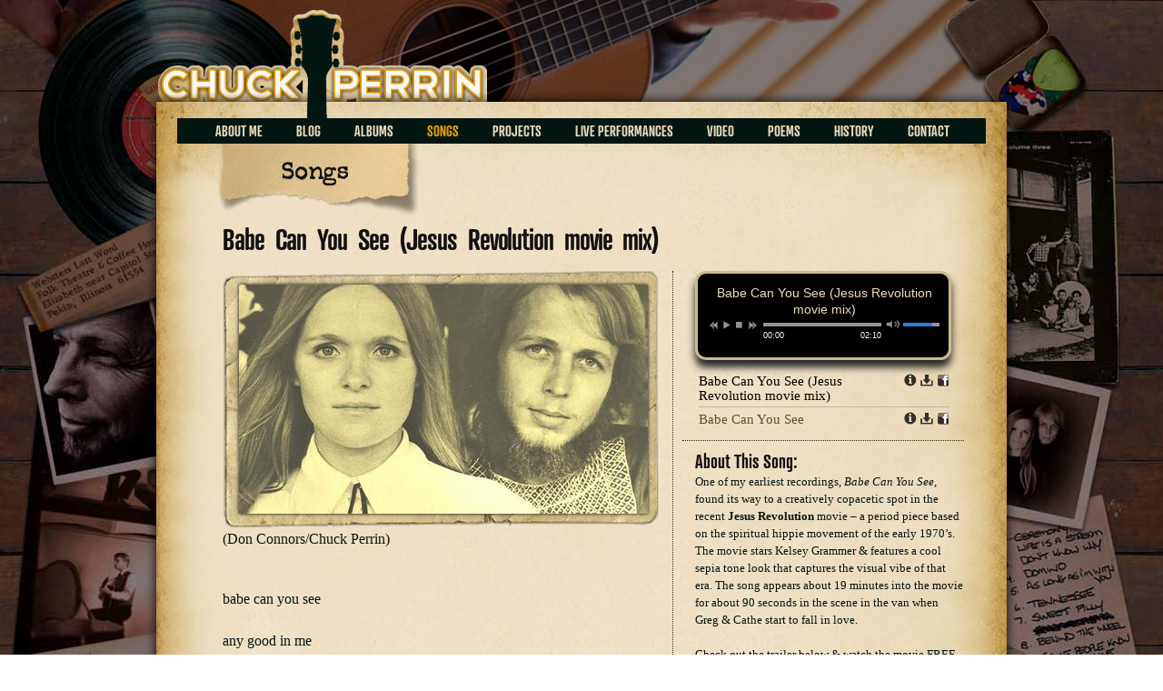

--- FILE ---
content_type: text/html; charset=UTF-8
request_url: https://www.chuckperrin.com/songs/babe-can-you-see-jesus-revolution-mix/
body_size: 7668
content:
<!DOCTYPE html>
<html lang="en-US">
<head>
  <meta charset="UTF-8">
  <title>Babe Can You See (Jesus Revolution movie mix) | Chuck Perrin</title>
  <link rel="profile" href="http://gmpg.org/xfn/11">
<meta property="og:type" content="song" />
<meta property="fb:admins" content="1849342715" />
<meta property="og:audio" content="https://www.chuckperrin.com/wp-content/uploads/2023/02/Babe-Can-You-See-Jesus-Revolution-mix.wav" />
<meta property="og:url" content="http://www.chuckperrin.com/songs/babe-can-you-see-jesus-revolution-mix/" />
<meta property="og:site_name" content="ChuckPerrin.com" />
<meta property="og:audio:title" content="Babe Can You See (Jesus Revolution movie mix)" />
<meta property="og:audio:type" content="application/mp3" />
<meta property="og:image" content="https://www.chuckperrin.com/wp-content/themes/chuckperrin/images/defaultFB.jpg" />
  <link rel="stylesheet" type="text/css" media="all" href="https://www.chuckperrin.com/wp-content/themes/chuckperrin/blueprint/screen.css">
  <link rel="stylesheet" type="text/css" media="all" href="https://www.chuckperrin.com/wp-content/themes/chuckperrin/blueprint/additions.css">
  <link rel="stylesheet" type="text/css" media="all" href="https://www.chuckperrin.com/wp-content/themes/chuckperrin/css/main.css">
  <link rel="stylesheet" type="text/css" media="all" href="https://www.chuckperrin.com/wp-content/themes/chuckperrin/js/fancybox/jquery.fancybox.css">
  <link rel="stylesheet" type="text/css" media="all" href="https://www.chuckperrin.com/wp-content/themes/chuckperrin/js/jQuery.jPlayer.2.0.0/jPlayer.Black/jplayer.black.css">
  <script type="text/javascript" src="//use.typekit.com/sah5emp.js"></script>
  <script type="text/javascript">try{Typekit.load();}catch(e){}</script>
  <link rel="pingback" href="https://www.chuckperrin.com/xmlrpc.php">
<meta name='robots' content='max-image-preview:large' />
<link rel='dns-prefetch' href='//ajax.googleapis.com' />
<script type="text/javascript">
window._wpemojiSettings = {"baseUrl":"https:\/\/s.w.org\/images\/core\/emoji\/14.0.0\/72x72\/","ext":".png","svgUrl":"https:\/\/s.w.org\/images\/core\/emoji\/14.0.0\/svg\/","svgExt":".svg","source":{"concatemoji":"https:\/\/www.chuckperrin.com\/wp-includes\/js\/wp-emoji-release.min.js?ver=6.2.8"}};
/*! This file is auto-generated */
!function(e,a,t){var n,r,o,i=a.createElement("canvas"),p=i.getContext&&i.getContext("2d");function s(e,t){p.clearRect(0,0,i.width,i.height),p.fillText(e,0,0);e=i.toDataURL();return p.clearRect(0,0,i.width,i.height),p.fillText(t,0,0),e===i.toDataURL()}function c(e){var t=a.createElement("script");t.src=e,t.defer=t.type="text/javascript",a.getElementsByTagName("head")[0].appendChild(t)}for(o=Array("flag","emoji"),t.supports={everything:!0,everythingExceptFlag:!0},r=0;r<o.length;r++)t.supports[o[r]]=function(e){if(p&&p.fillText)switch(p.textBaseline="top",p.font="600 32px Arial",e){case"flag":return s("\ud83c\udff3\ufe0f\u200d\u26a7\ufe0f","\ud83c\udff3\ufe0f\u200b\u26a7\ufe0f")?!1:!s("\ud83c\uddfa\ud83c\uddf3","\ud83c\uddfa\u200b\ud83c\uddf3")&&!s("\ud83c\udff4\udb40\udc67\udb40\udc62\udb40\udc65\udb40\udc6e\udb40\udc67\udb40\udc7f","\ud83c\udff4\u200b\udb40\udc67\u200b\udb40\udc62\u200b\udb40\udc65\u200b\udb40\udc6e\u200b\udb40\udc67\u200b\udb40\udc7f");case"emoji":return!s("\ud83e\udef1\ud83c\udffb\u200d\ud83e\udef2\ud83c\udfff","\ud83e\udef1\ud83c\udffb\u200b\ud83e\udef2\ud83c\udfff")}return!1}(o[r]),t.supports.everything=t.supports.everything&&t.supports[o[r]],"flag"!==o[r]&&(t.supports.everythingExceptFlag=t.supports.everythingExceptFlag&&t.supports[o[r]]);t.supports.everythingExceptFlag=t.supports.everythingExceptFlag&&!t.supports.flag,t.DOMReady=!1,t.readyCallback=function(){t.DOMReady=!0},t.supports.everything||(n=function(){t.readyCallback()},a.addEventListener?(a.addEventListener("DOMContentLoaded",n,!1),e.addEventListener("load",n,!1)):(e.attachEvent("onload",n),a.attachEvent("onreadystatechange",function(){"complete"===a.readyState&&t.readyCallback()})),(e=t.source||{}).concatemoji?c(e.concatemoji):e.wpemoji&&e.twemoji&&(c(e.twemoji),c(e.wpemoji)))}(window,document,window._wpemojiSettings);
</script>
<style type="text/css">
img.wp-smiley,
img.emoji {
	display: inline !important;
	border: none !important;
	box-shadow: none !important;
	height: 1em !important;
	width: 1em !important;
	margin: 0 0.07em !important;
	vertical-align: -0.1em !important;
	background: none !important;
	padding: 0 !important;
}
</style>
	<link rel='stylesheet' id='wp-block-library-css' href='https://www.chuckperrin.com/wp-includes/css/dist/block-library/style.min.css?ver=6.2.8' type='text/css' media='all' />
<link rel='stylesheet' id='classic-theme-styles-css' href='https://www.chuckperrin.com/wp-includes/css/classic-themes.min.css?ver=6.2.8' type='text/css' media='all' />
<style id='global-styles-inline-css' type='text/css'>
body{--wp--preset--color--black: #000000;--wp--preset--color--cyan-bluish-gray: #abb8c3;--wp--preset--color--white: #ffffff;--wp--preset--color--pale-pink: #f78da7;--wp--preset--color--vivid-red: #cf2e2e;--wp--preset--color--luminous-vivid-orange: #ff6900;--wp--preset--color--luminous-vivid-amber: #fcb900;--wp--preset--color--light-green-cyan: #7bdcb5;--wp--preset--color--vivid-green-cyan: #00d084;--wp--preset--color--pale-cyan-blue: #8ed1fc;--wp--preset--color--vivid-cyan-blue: #0693e3;--wp--preset--color--vivid-purple: #9b51e0;--wp--preset--gradient--vivid-cyan-blue-to-vivid-purple: linear-gradient(135deg,rgba(6,147,227,1) 0%,rgb(155,81,224) 100%);--wp--preset--gradient--light-green-cyan-to-vivid-green-cyan: linear-gradient(135deg,rgb(122,220,180) 0%,rgb(0,208,130) 100%);--wp--preset--gradient--luminous-vivid-amber-to-luminous-vivid-orange: linear-gradient(135deg,rgba(252,185,0,1) 0%,rgba(255,105,0,1) 100%);--wp--preset--gradient--luminous-vivid-orange-to-vivid-red: linear-gradient(135deg,rgba(255,105,0,1) 0%,rgb(207,46,46) 100%);--wp--preset--gradient--very-light-gray-to-cyan-bluish-gray: linear-gradient(135deg,rgb(238,238,238) 0%,rgb(169,184,195) 100%);--wp--preset--gradient--cool-to-warm-spectrum: linear-gradient(135deg,rgb(74,234,220) 0%,rgb(151,120,209) 20%,rgb(207,42,186) 40%,rgb(238,44,130) 60%,rgb(251,105,98) 80%,rgb(254,248,76) 100%);--wp--preset--gradient--blush-light-purple: linear-gradient(135deg,rgb(255,206,236) 0%,rgb(152,150,240) 100%);--wp--preset--gradient--blush-bordeaux: linear-gradient(135deg,rgb(254,205,165) 0%,rgb(254,45,45) 50%,rgb(107,0,62) 100%);--wp--preset--gradient--luminous-dusk: linear-gradient(135deg,rgb(255,203,112) 0%,rgb(199,81,192) 50%,rgb(65,88,208) 100%);--wp--preset--gradient--pale-ocean: linear-gradient(135deg,rgb(255,245,203) 0%,rgb(182,227,212) 50%,rgb(51,167,181) 100%);--wp--preset--gradient--electric-grass: linear-gradient(135deg,rgb(202,248,128) 0%,rgb(113,206,126) 100%);--wp--preset--gradient--midnight: linear-gradient(135deg,rgb(2,3,129) 0%,rgb(40,116,252) 100%);--wp--preset--duotone--dark-grayscale: url('#wp-duotone-dark-grayscale');--wp--preset--duotone--grayscale: url('#wp-duotone-grayscale');--wp--preset--duotone--purple-yellow: url('#wp-duotone-purple-yellow');--wp--preset--duotone--blue-red: url('#wp-duotone-blue-red');--wp--preset--duotone--midnight: url('#wp-duotone-midnight');--wp--preset--duotone--magenta-yellow: url('#wp-duotone-magenta-yellow');--wp--preset--duotone--purple-green: url('#wp-duotone-purple-green');--wp--preset--duotone--blue-orange: url('#wp-duotone-blue-orange');--wp--preset--font-size--small: 13px;--wp--preset--font-size--medium: 20px;--wp--preset--font-size--large: 36px;--wp--preset--font-size--x-large: 42px;--wp--preset--spacing--20: 0.44rem;--wp--preset--spacing--30: 0.67rem;--wp--preset--spacing--40: 1rem;--wp--preset--spacing--50: 1.5rem;--wp--preset--spacing--60: 2.25rem;--wp--preset--spacing--70: 3.38rem;--wp--preset--spacing--80: 5.06rem;--wp--preset--shadow--natural: 6px 6px 9px rgba(0, 0, 0, 0.2);--wp--preset--shadow--deep: 12px 12px 50px rgba(0, 0, 0, 0.4);--wp--preset--shadow--sharp: 6px 6px 0px rgba(0, 0, 0, 0.2);--wp--preset--shadow--outlined: 6px 6px 0px -3px rgba(255, 255, 255, 1), 6px 6px rgba(0, 0, 0, 1);--wp--preset--shadow--crisp: 6px 6px 0px rgba(0, 0, 0, 1);}:where(.is-layout-flex){gap: 0.5em;}body .is-layout-flow > .alignleft{float: left;margin-inline-start: 0;margin-inline-end: 2em;}body .is-layout-flow > .alignright{float: right;margin-inline-start: 2em;margin-inline-end: 0;}body .is-layout-flow > .aligncenter{margin-left: auto !important;margin-right: auto !important;}body .is-layout-constrained > .alignleft{float: left;margin-inline-start: 0;margin-inline-end: 2em;}body .is-layout-constrained > .alignright{float: right;margin-inline-start: 2em;margin-inline-end: 0;}body .is-layout-constrained > .aligncenter{margin-left: auto !important;margin-right: auto !important;}body .is-layout-constrained > :where(:not(.alignleft):not(.alignright):not(.alignfull)){max-width: var(--wp--style--global--content-size);margin-left: auto !important;margin-right: auto !important;}body .is-layout-constrained > .alignwide{max-width: var(--wp--style--global--wide-size);}body .is-layout-flex{display: flex;}body .is-layout-flex{flex-wrap: wrap;align-items: center;}body .is-layout-flex > *{margin: 0;}:where(.wp-block-columns.is-layout-flex){gap: 2em;}.has-black-color{color: var(--wp--preset--color--black) !important;}.has-cyan-bluish-gray-color{color: var(--wp--preset--color--cyan-bluish-gray) !important;}.has-white-color{color: var(--wp--preset--color--white) !important;}.has-pale-pink-color{color: var(--wp--preset--color--pale-pink) !important;}.has-vivid-red-color{color: var(--wp--preset--color--vivid-red) !important;}.has-luminous-vivid-orange-color{color: var(--wp--preset--color--luminous-vivid-orange) !important;}.has-luminous-vivid-amber-color{color: var(--wp--preset--color--luminous-vivid-amber) !important;}.has-light-green-cyan-color{color: var(--wp--preset--color--light-green-cyan) !important;}.has-vivid-green-cyan-color{color: var(--wp--preset--color--vivid-green-cyan) !important;}.has-pale-cyan-blue-color{color: var(--wp--preset--color--pale-cyan-blue) !important;}.has-vivid-cyan-blue-color{color: var(--wp--preset--color--vivid-cyan-blue) !important;}.has-vivid-purple-color{color: var(--wp--preset--color--vivid-purple) !important;}.has-black-background-color{background-color: var(--wp--preset--color--black) !important;}.has-cyan-bluish-gray-background-color{background-color: var(--wp--preset--color--cyan-bluish-gray) !important;}.has-white-background-color{background-color: var(--wp--preset--color--white) !important;}.has-pale-pink-background-color{background-color: var(--wp--preset--color--pale-pink) !important;}.has-vivid-red-background-color{background-color: var(--wp--preset--color--vivid-red) !important;}.has-luminous-vivid-orange-background-color{background-color: var(--wp--preset--color--luminous-vivid-orange) !important;}.has-luminous-vivid-amber-background-color{background-color: var(--wp--preset--color--luminous-vivid-amber) !important;}.has-light-green-cyan-background-color{background-color: var(--wp--preset--color--light-green-cyan) !important;}.has-vivid-green-cyan-background-color{background-color: var(--wp--preset--color--vivid-green-cyan) !important;}.has-pale-cyan-blue-background-color{background-color: var(--wp--preset--color--pale-cyan-blue) !important;}.has-vivid-cyan-blue-background-color{background-color: var(--wp--preset--color--vivid-cyan-blue) !important;}.has-vivid-purple-background-color{background-color: var(--wp--preset--color--vivid-purple) !important;}.has-black-border-color{border-color: var(--wp--preset--color--black) !important;}.has-cyan-bluish-gray-border-color{border-color: var(--wp--preset--color--cyan-bluish-gray) !important;}.has-white-border-color{border-color: var(--wp--preset--color--white) !important;}.has-pale-pink-border-color{border-color: var(--wp--preset--color--pale-pink) !important;}.has-vivid-red-border-color{border-color: var(--wp--preset--color--vivid-red) !important;}.has-luminous-vivid-orange-border-color{border-color: var(--wp--preset--color--luminous-vivid-orange) !important;}.has-luminous-vivid-amber-border-color{border-color: var(--wp--preset--color--luminous-vivid-amber) !important;}.has-light-green-cyan-border-color{border-color: var(--wp--preset--color--light-green-cyan) !important;}.has-vivid-green-cyan-border-color{border-color: var(--wp--preset--color--vivid-green-cyan) !important;}.has-pale-cyan-blue-border-color{border-color: var(--wp--preset--color--pale-cyan-blue) !important;}.has-vivid-cyan-blue-border-color{border-color: var(--wp--preset--color--vivid-cyan-blue) !important;}.has-vivid-purple-border-color{border-color: var(--wp--preset--color--vivid-purple) !important;}.has-vivid-cyan-blue-to-vivid-purple-gradient-background{background: var(--wp--preset--gradient--vivid-cyan-blue-to-vivid-purple) !important;}.has-light-green-cyan-to-vivid-green-cyan-gradient-background{background: var(--wp--preset--gradient--light-green-cyan-to-vivid-green-cyan) !important;}.has-luminous-vivid-amber-to-luminous-vivid-orange-gradient-background{background: var(--wp--preset--gradient--luminous-vivid-amber-to-luminous-vivid-orange) !important;}.has-luminous-vivid-orange-to-vivid-red-gradient-background{background: var(--wp--preset--gradient--luminous-vivid-orange-to-vivid-red) !important;}.has-very-light-gray-to-cyan-bluish-gray-gradient-background{background: var(--wp--preset--gradient--very-light-gray-to-cyan-bluish-gray) !important;}.has-cool-to-warm-spectrum-gradient-background{background: var(--wp--preset--gradient--cool-to-warm-spectrum) !important;}.has-blush-light-purple-gradient-background{background: var(--wp--preset--gradient--blush-light-purple) !important;}.has-blush-bordeaux-gradient-background{background: var(--wp--preset--gradient--blush-bordeaux) !important;}.has-luminous-dusk-gradient-background{background: var(--wp--preset--gradient--luminous-dusk) !important;}.has-pale-ocean-gradient-background{background: var(--wp--preset--gradient--pale-ocean) !important;}.has-electric-grass-gradient-background{background: var(--wp--preset--gradient--electric-grass) !important;}.has-midnight-gradient-background{background: var(--wp--preset--gradient--midnight) !important;}.has-small-font-size{font-size: var(--wp--preset--font-size--small) !important;}.has-medium-font-size{font-size: var(--wp--preset--font-size--medium) !important;}.has-large-font-size{font-size: var(--wp--preset--font-size--large) !important;}.has-x-large-font-size{font-size: var(--wp--preset--font-size--x-large) !important;}
.wp-block-navigation a:where(:not(.wp-element-button)){color: inherit;}
:where(.wp-block-columns.is-layout-flex){gap: 2em;}
.wp-block-pullquote{font-size: 1.5em;line-height: 1.6;}
</style>
<script type="text/javascript">var fdl =  "https://www.chuckperrin.com/wp-content/plugins/forced-download/";</script><script type='text/javascript' src='//ajax.googleapis.com/ajax/libs/jquery/1/jquery.min.js?ver=6.2.8' id='jquery-js'></script>
<script type='text/javascript' src='https://www.chuckperrin.com/wp-content/plugins/forced-download/js/jquery.url.js?ver=6.2.8' id='jquery.url-js'></script>
<script type='text/javascript' src='https://www.chuckperrin.com/wp-content/plugins/forced-download/js/forced-download.js?ver=6.2.8' id='forced-download-js'></script>
<script type='text/javascript' src='https://www.chuckperrin.com/wp-content/themes/chuckperrin/js/jQuery.jPlayer.2.2.0/jquery.jplayer.min.js?ver=6.2.8' id='player-js'></script>
<script type='text/javascript' src='https://www.chuckperrin.com/wp-content/themes/chuckperrin/js/fancybox/jquery.fancybox.js?ver=6.2.8' id='fancy-js'></script>
<script type='text/javascript' src='https://www.chuckperrin.com/wp-content/themes/chuckperrin/js/jquery.isotope.min.js?ver=6.2.8' id='isotope-js'></script>
<script type='text/javascript' src='https://www.chuckperrin.com/wp-content/themes/chuckperrin/js/chuck.js?ver=6.2.8' id='chuck-js'></script>
<link rel="https://api.w.org/" href="https://www.chuckperrin.com/wp-json/" /><link rel="EditURI" type="application/rsd+xml" title="RSD" href="https://www.chuckperrin.com/xmlrpc.php?rsd" />
<link rel="wlwmanifest" type="application/wlwmanifest+xml" href="https://www.chuckperrin.com/wp-includes/wlwmanifest.xml" />
<meta name="generator" content="WordPress 6.2.8" />
<link rel="canonical" href="https://www.chuckperrin.com/songs/babe-can-you-see-jesus-revolution-mix/" />
<link rel='shortlink' href='https://www.chuckperrin.com/?p=7116' />
<link rel="alternate" type="application/json+oembed" href="https://www.chuckperrin.com/wp-json/oembed/1.0/embed?url=https%3A%2F%2Fwww.chuckperrin.com%2Fsongs%2Fbabe-can-you-see-jesus-revolution-mix%2F" />
<link rel="alternate" type="text/xml+oembed" href="https://www.chuckperrin.com/wp-json/oembed/1.0/embed?url=https%3A%2F%2Fwww.chuckperrin.com%2Fsongs%2Fbabe-can-you-see-jesus-revolution-mix%2F&#038;format=xml" />
</head>

<body class="song-template-default single single-song postid-7116">
<div id="shell">
  <div class="shadowbox" id="top">
    <div class="container">
	  <div id="header">
	    <h1><a href="/">Chuck Perrin</a></h1>
	  </div>
    </div>
  </div>
  <div class="shadowbox" id="middle">
    <div class="container">
      <div id="platform">
        <div class="platformContent clearfix">
          <div id="top-menu">
            <div class="menu-container clearfix">
<div class="centered-menu"><ul id="menu-main-menu" class="clearfix"><li id="menu-item-21" class="menu-item menu-item-type-post_type menu-item-object-page menu-item-21"><a href="https://www.chuckperrin.com/about/">About Me</a></li>
<li id="menu-item-2913" class="menu-item menu-item-type-post_type menu-item-object-page current_page_parent menu-item-2913"><a href="https://www.chuckperrin.com/blog/">Blog</a></li>
<li id="menu-item-75" class="menu-item menu-item-type-custom menu-item-object-custom menu-item-75"><a title="album" href="/albums">Albums</a></li>
<li id="menu-item-533" class="menu-item menu-item-type-custom menu-item-object-custom menu-item-533 current-menu-item"><a title="song" href="/songs">Songs</a></li>
<li id="menu-item-538" class="menu-item menu-item-type-custom menu-item-object-custom menu-item-538"><a title="project" href="/projects">Projects</a></li>
<li id="menu-item-1019" class="menu-item menu-item-type-custom menu-item-object-custom menu-item-1019"><a href="/performances">Live Performances</a></li>
<li id="menu-item-18" class="menu-item menu-item-type-post_type menu-item-object-page menu-item-18"><a href="https://www.chuckperrin.com/video/">Video</a></li>
<li id="menu-item-534" class="menu-item menu-item-type-custom menu-item-object-custom menu-item-534"><a title="poem" href="/poems">Poems</a></li>
<li id="menu-item-14" class="menu-item menu-item-type-post_type menu-item-object-page menu-item-14"><a href="https://www.chuckperrin.com/history/">History</a></li>
<li id="menu-item-13" class="menu-item menu-item-type-post_type menu-item-object-page menu-item-13"><a href="https://www.chuckperrin.com/contact/">Contact</a></li>
</ul></div>            </div>
          </div>
          <h2 id="tag">Songs</h2>
          <div class="span-24 clearfix" id="mainContentBox">
<h3 class="title">Babe Can You See (Jesus Revolution movie mix)</h3>            <div class="span-12 prepend-mar-2 clearfix" id="pageContent">

        <div id="postcard" class="small">
          <img src="/phpthumb/phpThumb.php?src=%2Fwp-content%2Fuploads%2F2023%2F02%2FBabe-Can-You-See-Jesus-Revolution-mix-scaled-e1677351518463.jpg&amp;w=450&amp;h=252&amp;zc=C&amp;hash=da38023fef583f6f9bb791e2c1e899c2" id="songImage" class="shadowed">
        </div><div class="cmsContent"><div class="lyrics"><p>(Don Connors/Chuck Perrin)</p>
<p>babe can you see<br />
any good in me<br />
will you try to find<br />
what’s going on in my mind</p>
<p>I’ve been gone<br />
too long a time<br />
searching is my game<br />
trying to find a name</p>
<p>don’t you say<br />
that you’re my friend<br />
I’ve always lost before<br />
you know I’ll lose again</p>
<p>can’t seem to find<br />
hidden in my mind<br />
any words to say<br />
to keep my love away</p>
<p>don’t you say<br />
that you’re my friend<br />
I’ve always lost before<br />
you know I’ll lose again</p>
<p>babe  can you see<br />
any good in me<br />
will you try to find<br />
what’s going on in my mind</p>
&nbsp;</div></div>            </div>
            <div class="span-8 last" id="sidebar">

<div id="jquery_jplayer_1" class="jp-jplayer"></div>
<div class="jp-audio">
  <div class="jp-type-playlist">
    <div id="jp_interface_1" class="jp-interface">
      <ul class="jp-controls">
        <li><a href="#" class="jp-play" tabindex="1">play</a></li>
        <li><a href="#" class="jp-pause" tabindex="1">pause</a></li>
        <li><a href="#" class="jp-stop" tabindex="1">stop</a></li>
        <li><a href="#" class="jp-mute" tabindex="1">mute</a></li>
        <li><a href="#" class="jp-unmute" tabindex="1">unmute</a></li>
        <li><a href="#" class="jp-previous" tabindex="1">previous</a></li>
        <li><a href="#" class="jp-next" tabindex="1">next</a></li>
      </ul>
      <div class="jp-progress">
        <div class="jp-seek-bar">
          <div class="jp-play-bar"></div>
        </div>
      </div>
      <div class="jp-volume-bar">
        <div class="jp-volume-bar-value"></div>
      </div>
      <div class="jp-current-time"></div>
      <div class="jp-duration"></div>
    </div>
    <div id="jp_playlist_1" class="jp-playlist">
      <ul>
        <li></li>
      </ul>
    </div>
  </div>
</div>
        <h4 id="playlistTitle">Babe Can You See (Jesus Revolution movie mix)</h4><script type="text/javascript">
//<![CDATA[
jQuery(document).ready(function(){
    var Playlist = function(instance, playlist, options) {
        var self = this;

        this.instance = instance; // String: To associate specific HTML with this playlist
        this.playlist = playlist; // Array of Objects: The playlist
        this.options = options; // Object: The jPlayer constructor options for this playlist

        this.current = 0;

        this.cssId = {
            jPlayer: "jquery_jplayer_",
            interface: "jp_interface_",
            playlist: "jp_playlist_"
        };
        this.cssSelector = {};

        jQuery.each(this.cssId, function(entity, id) {
            self.cssSelector[entity] = "#" + id + self.instance;
        });

        if(!this.options.cssSelectorAncestor) {
            this.options.cssSelectorAncestor = this.cssSelector.interface;
        }

        jQuery(this.cssSelector.jPlayer).jPlayer(this.options);

        jQuery(this.cssSelector.interface + " .jp-previous").click(function() {
            self.playlistPrev();
            jQuery(this).blur();
            return false;
        });

        jQuery(this.cssSelector.interface + " .jp-next").click(function() {
            self.playlistNext();
            jQuery(this).blur();
            return false;
        });
    };

    Playlist.prototype = {
        displayPlaylist: function() {
            var self = this;
            jQuery(this.cssSelector.playlist + " ul").empty();
            for (i=0; i < this.playlist.length; i++) {
                var listItem = (i === this.playlist.length-1) ? "<li class='clearfix jp-playlist-last'>" : "<li class='clearfix'>";
                listItem += "<a href='#' id='" + this.cssId.playlist + this.instance + "_item_" + i +"' tabindex='1' class='songtitle'>"+ this.playlist[i].name +"</a>";

                // Create links to free media
                listItem += '<div class="clearfix icons">';
                if(this.playlist[i].fb) {
                    var first_f = true;
                    listItem += "<span class='jp-fb-share'>";
                    jQuery.each(this.playlist[i], function(property,value) {
                        if(property == 'fb') {
                        listItem += "<a id='" + self.cssId.playlist + self.instance + "_fb_" + i + "' href='http://www.facebook.com/sharer.php?u=" + value + "' tabindex='1' target='_blank'>Share</a>";
                        }
                    });
                    listItem += "</span>";
                }

                if(this.playlist[i].free) {
                    var first = true;
                    listItem += "<span class='jp-free-media'>";
                    jQuery.each(this.playlist[i], function(property,value) {
                        if(property == 'dl') {
                            listItem += "<a id='" + self.cssId.playlist + self.instance + "_" + i + "_" + property + "' href='https://www.chuckperrin.com/wp-content/themes/chuckperrin/download.php?file=" + value + "' tabindex='1'>Download " + property + "</a>";
                            //listItem += "<a id='" + self.cssId.playlist + self.instance + "_" + i + "_" + property + "' href='" + value + "' tabindex='1'>Download " + property + "</a>";
                        }
                        /*
                        if(jQuery.jPlayer.prototype.format[property]) { // Check property is a media format.
                            if(first) {
                                first = false;
                            }
                            listItem += "<a id='" + self.cssId.playlist + self.instance + "_" + i + "_" + property + "' href='https://www.chuckperrin.com/wp-content/themes/chuckperrin/download.php?file=" + value + "' tabindex='1'>Download " + property + "</a>";
                        }
                        */
                    });
                    listItem += "</span>";
                }

                if(this.playlist[i].info) {
                    listItem += "<span class='jp-info'><a href='"+this.playlist[i].info+"'>Info</a></span>";
                }

                listItem += '</div>';

                listItem += "</li>";

                // Associate playlist items with their media
                jQuery(this.cssSelector.playlist + " ul").append(listItem);
                jQuery(this.cssSelector.playlist + "_item_" + i).data("index", i).click(function() {
                    var index = jQuery(this).data("index");
                    if(self.current !== index) {
                        self.playlistChange(index);
                    } else {
                        jQuery(self.cssSelector.jPlayer).jPlayer("play");
                    }
                    jQuery(this).blur();
                    return false;
                });

                // Disable free media links to force access via right click
                if(this.playlist[i].free) {
                    jQuery.each(this.playlist[i], function(property,value) {
                        if(jQuery.jPlayer.prototype.format[property]) { // Check property is a media format.
                            jQuery(self.cssSelector.playlist + "_item_" + i + "_" + property).data("index", i).click(function() {
                                var index = jQuery(this).data("index");
                                jQuery(self.cssSelector.playlist + "_item_" + index).click();
                                jQuery(this).blur();
                                return false;
                            });
                        }
                    });
                }
            }
        },
        playlistInit: function(autoplay) {
            if(autoplay) {
                this.playlistChange(this.current);
            } else {
                this.playlistConfig(this.current);
            }
        },
        playlistConfig: function(index) {
            jQuery(this.cssSelector.playlist + "_item_" + this.current).removeClass("jp-playlist-current").parent().removeClass("jp-playlist-current");
            jQuery(this.cssSelector.playlist + "_item_" + index).addClass("jp-playlist-current").parent().addClass("jp-playlist-current");
            this.current = index;
            jQuery(this.cssSelector.jPlayer).jPlayer("setMedia", this.playlist[this.current]);
        },
        playlistChange: function(index) {
            this.playlistConfig(index);
            jQuery(this.cssSelector.jPlayer).jPlayer("play");
        },
        playlistNext: function() {
            var index = (this.current + 1 < this.playlist.length) ? this.current + 1 : 0;
            this.playlistChange(index);
        },
        playlistPrev: function() {
            var index = (this.current - 1 >= 0) ? this.current - 1 : this.playlist.length - 1;
            this.playlistChange(index);
        }
    };
    var audioPlaylist = new Playlist("1", [

        {
            name:"Babe Can You See (Jesus Revolution movie mix)",
            free:true,
            fb:"https%3A%2F%2Fwww.chuckperrin.com%2Fsongs%2Fbabe-can-you-see-jesus-revolution-mix",
            dl:"https://www.chuckperrin.com/wp-content/uploads/2023/02/Babe-Can-You-See-Jesus-Revolution-mix.wav",
            info:"https://www.chuckperrin.com/songs/babe-can-you-see-jesus-revolution-mix",
            mp3:"https://www.chuckperrin.com/wp-content/uploads/2023/02/Babe-Can-You-See-Jesus-Revolution-mix.wav"
        }
        ,{
            name:"Babe Can You See",
            free:true,
            fb:"https%3A%2F%2Fwww.chuckperrin.com%2Fsongs%2Fbabe-can-you-see",
            dl:"https://chuckperrin.com/wp-content/uploads/2013/06/Babe-You-Can-See.mp3",
            info:"https://www.chuckperrin.com/songs/babe-can-you-see",
            mp3:"https://chuckperrin.com/wp-content/uploads/2013/06/Babe-You-Can-See.mp3"
        }    ], {
        ready: function() {
            audioPlaylist.displayPlaylist();
            audioPlaylist.playlistInit(false); // Parameter is a boolean for autoplay.
        },
        ended: function() {
            audioPlaylist.playlistNext();
        },
        play: function() {
            jQuery(this).jPlayer("pauseOthers");
        },
        swfPath: "/wp-content/themes/chuckperrin/js/jQuery.jPlayer.2.0.0/",
        supplied: "mp3"
    });
});
//]]>
</script>

<div class="sideblock"><div class="aside cmsContent"><h4>About This Song:</h4><p>One of my earliest recordings, <em>Babe Can You See</em>, found its way to a creatively copacetic spot in the recent <strong>Jesus Revolution</strong> movie &#8211; a period piece based on the spiritual hippie movement of the early 1970&#8217;s. The movie stars Kelsey Grammer &#038; features a cool sepia tone look that captures the visual vibe of that era. The song appears about 19 minutes into the movie for about 90 seconds in the scene in the van when Greg &#038; Cathe start to fall in love.<br />
Check out the trailer below &#038; watch the movie FREE on NETFLIX<br />
<iframe title="Jesus Revolution (2023 Movie) Official Trailer - Kelsey Grammer, Joel Courtney" width="500" height="281" src="https://www.youtube.com/embed/8vmHFvnjPDw?feature=oembed" frameborder="0" allow="accelerometer; autoplay; clipboard-write; encrypted-media; gyroscope; picture-in-picture; web-share" referrerpolicy="strict-origin-when-cross-origin" allowfullscreen></iframe></p>
</div></div><div class="sideblock"><div id="tagBrowser"><h4>Tags:</h4><p>1968, acoustic, Chuck &amp; Mary</p><a href="/songs/">Browse All Tags</a></div></div>            </div>
          </div>
        </div>
        <div id="contentBottom">
          <span></span>
        </div>
      </div>
    </div>
    <div class="container" id="footer">
	  <div class="platformContent">
        <div class="content clearfix">


<div class="centered-menu clearfix"><ul id="menu-main-menu-1" class="clearfix"><li class="menu-item menu-item-type-post_type menu-item-object-page menu-item-21"><a href="https://www.chuckperrin.com/about/">About Me</a></li>
<li class="menu-item menu-item-type-post_type menu-item-object-page current_page_parent menu-item-2913"><a href="https://www.chuckperrin.com/blog/">Blog</a></li>
<li class="menu-item menu-item-type-custom menu-item-object-custom menu-item-75"><a title="album" href="/albums">Albums</a></li>
<li class="menu-item menu-item-type-custom menu-item-object-custom menu-item-533 current-menu-item"><a title="song" href="/songs">Songs</a></li>
<li class="menu-item menu-item-type-custom menu-item-object-custom menu-item-538"><a title="project" href="/projects">Projects</a></li>
<li class="menu-item menu-item-type-custom menu-item-object-custom menu-item-1019"><a href="/performances">Live Performances</a></li>
<li class="menu-item menu-item-type-post_type menu-item-object-page menu-item-18"><a href="https://www.chuckperrin.com/video/">Video</a></li>
<li class="menu-item menu-item-type-custom menu-item-object-custom menu-item-534"><a title="poem" href="/poems">Poems</a></li>
<li class="menu-item menu-item-type-post_type menu-item-object-page menu-item-14"><a href="https://www.chuckperrin.com/history/">History</a></li>
<li class="menu-item menu-item-type-post_type menu-item-object-page menu-item-13"><a href="https://www.chuckperrin.com/contact/">Contact</a></li>
</ul></div>			<div class="textwidget"><p><strong>email:</strong> <a href="mailto:chuck@chuckperrin.com">chuck@chuckperrin.com</a> • <strong>phone:</strong> 858.270.7467</p>
</div>
		      </div>
	  </div>
    </div>
  </div>
  <div class="shadowbox" id="bottom">
    <div class="container"></div>
  </div>
</div>
<script>
  (function(i,s,o,g,r,a,m){i['GoogleAnalyticsObject']=r;i[r]=i[r]||function(){
  (i[r].q=i[r].q||[]).push(arguments)},i[r].l=1*new Date();a=s.createElement(o),
  m=s.getElementsByTagName(o)[0];a.async=1;a.src=g;m.parentNode.insertBefore(a,m)
  })(window,document,'script','//www.google-analytics.com/analytics.js','ga');

  ga('create', 'UA-24284879-1', 'chuckperrin.com');
  ga('send', 'pageview');

</script>
</body>
</html>


--- FILE ---
content_type: text/css
request_url: https://www.chuckperrin.com/wp-content/themes/chuckperrin/css/main.css
body_size: 3173
content:
/* Global Styles */
body {
    background: url(images/pageBG.jpg) repeat 50% 0;
    margin: 0px 0px 80px;
    font-family: Georgia, serif;
    color: #041612;
}

a {
    text-decoration: none;
    color: #605225;
}

p {
    margin-bottom: 0.3em;
}

/* Basic Site Layout */

#shell {
    width: 100%;
    background: url(images/containerBG.jpg) no-repeat 50% 0; 
}

.shadowbox {
    width: 100%;
}

#top.shadowbox {
    height: 130px;
    background: url(images/headerBG.jpg) no-repeat 50% 0;
}

#middle.shadowbox {
    background: url(images/platformShadow.png) repeat-y 50% 0; 
    margin-bottom: 0px;
}

#bottom.shadowbox {
    height: 15px;
    padding-bottom: 13px;
    background: url(images/platformBottomShadow-black-short.png) no-repeat bottom;
}

#bottom.shadowbox .container {
    height: 15px;
    width: 936px;
    margin: 0px auto;
    background: #000;
}

#bottom.guitar.shadowbox {
    height: 307px;
    background: url(images/platformShadow.png) no-repeat bottom;
    margin-top: -80px;
}

#platform {
    width: 950px;
    margin: auto;
    position: relative;
}

.platformContent {
    background: url(images/platformBG.jpg) repeat-y 50% 0;
    width: 950px;
}

#footer .platformContent {
    background: none;
}

#footer .platformContent .content {
    background: #000 url(images/blackFooter.jpg) no-repeat top;
    padding-top: 90px;
    width: 936px;
    margin-left: 7px;
}

#platform .platformContent {
    padding-bottom: 0px;
}

#bottom .platformContent {
    height: 71px;
    position: relative;
    margin-top: -10px;
}

#bottom.guitar .platformContent {
    height: 294px;
    background: none;
}

#platformFooter {
    height: 71px;
    top: 0px;
    left: 7px;
    background: url(images/platformBottomBG.png) no-repeat 50% 0;
}

#contentBottom {
    height: 294px;
    background: url(images/platformBottom-guitar.jpg) no-repeat 50% bottom;
    margin-top: -50px;
}

#contentBottom span {
    display: block;
    width: 936px;
    height: 44px;
    background: url(images/guitar-gradient-shim.png) no-repeat 7px bottom;
    padding: 0px 0px 0px 7px;
}

h4.titled,
.titled h4 {
    background: #041612;
    height: 28px;
    line-height: 28px;
    font-size: 1.3em;
    color: #e8dabb;
    padding-left: 20px;
    text-transform: uppercase;
}

h4.titled a {
    color: #e8dabb;
}

.centered-menu, h1, h2, h3, h4 {
    font-family: 'atrament-web-1', 'atrament-web-2', 'Helvetica Neue', Arial, sans-serif;
}

h2, h3 {
    letter-spacing: -1.4pt;
    word-spacing: 4.4pt;
}

/* Header Styles */
#header {
    height: 130px;
    position: relative;
    width: 950px;
    margin: auto;
}

#header h1 {
    width: 366px;
    height: 120px;
    position: absolute;
    left: 8px;
    bottom: 0px;
    overflow: hidden;
}

#header h1 a {
    display: block;
    width: 366px;
    height: 0px;
    padding-top: 120px;
}

#top-menu {
    width: 950px;
    height: 77px;
    background: url(images/platformTopBG.png) no-repeat top;
}

#top-menu .menu-container {
    background: #041612;
    width: 890px;
    margin: 0px auto;
    height: 28px;
}

#top-menu .centered-menu ul {
    height: 28px;
    line-height: 28px;
    font-size: 1.3em;
}

#top-menu .centered-menu ul li {
    padding: 0px 8px;
    line-height: 28px;
    height: 28px;
}

.centered-menu ul li.current-menu-item a,
.centered-menu ul a:hover {
    color: #e59f07;
}

.centered-menu {
    float: left;
    width: 100%;
    overflow: hidden;
    position: relative;
}

.centered-menu ul {
    clear: left;
    float: left;
    list-style: none;
    margin: 0px;
    padding: 0px;
    position: relative;
    left: 50%;
    text-align: center;
    text-transform: uppercase;
}

.centered-menu ul li {
    display: block;
    float: left;
    list-style: none;
    margin: 0px;
    padding: 0px;
    position: relative;
    right: 50%;
}

.centered-menu ul li a {
    display: block;
    margin: 0px 0px 0px 1px;
    padding: 0px 10px;
    color: #e8dabb;
}

#footer .centered-menu {
    margin-top: 10px;
    font-size: 1.3em;
}



/* Specific Styles */
h2#tag {
    background: url(images/tag-smaller.png) no-repeat top;
    width: 225px;
    height: 81px;
    font-size: 2.2em;
    line-height: 60px;
    position: absolute;
    padding-left: 15px;
    padding-right: 25px;
    text-align: center;
    top: 28px;
    left: 54px;
    z-index: 1;
    margin-bottom: 0px;
    letter-spacing: -1pt;
    word-spacing: -1.2pt;
    font-family: "sunflower-1","sunflower-2", serif;
}

ul#upcoming {
    list-style: none;
    margin: 0px;
    padding: 0px;
    height: 312px;
    width: 310px;
    overflow: hidden;
    position: absolute;
    right: 4px;
    top: 3px;
    z-index: 600;
}

ul#upcoming li {
    background: url(images/postcardArrows.png) no-repeat left;
    width: 256px;
    height: 76px;
    position: absolute;
    padding: 18px 10px 20px 44px;
}

ul#upcoming li:hover {
    background-position: -310px;
}

ul#upcoming li.activeSlide {
    background-position: -310px;
    z-index: 5;
}

ul#upcoming h4 {
    display: inline;
}

ul#upcoming p {
    display: inline;
}

ul#upcoming a {
    display: block;
}

ul#upcoming li#gigArrow {
    top: 0px;
    z-index: 4;
    height: 80px;
    padding-top: 14px;
}

li#songArrow {
    top: 96px;
    z-index: 3;
}

li#songArrow h4 em {
    display: block;
}

li#otherArrow {
    top: 192px;
    z-index: 2;
}

ul#upcoming h4 {
    margin: 24px 0px 4px;
    font-family: Georgia, serif;
    font-size: 1.4em;
}

ul#upcoming li:first-child h4 {
    margin-top: 10px;
}

.shadowed {
    -webkit-box-shadow: 0px 0px 4px #000;
    -moz-box-shadow: 0px 0px 4px #000;
    box-shadow: 0px 0px 4px #000;
}

body.single-album #datebox {
    width: 306px;
    height: 295px;
    position: absolute;
    top: 6px;
    right: 12px;
    text-align: right;
}

#postcard {
    width: 900px;
    height: 313px;
    margin: -49px auto 10px;
    background: url(images/postcardBG.png) no-repeat 1px 0px;
    position: relative;
}

body.single-album #postcard img {
    position: absolute;
    top: 6px;
    left: 14px;
}

body.home #postcard #images {
    position: absolute;
    left: 13px;
    top: 6px;
    width: 607px;
}

#postcard.small {
    width: 480px;
    height: 283px;
    background: url(images/song-frame-smaller.png) no-repeat;
    position: relative;
    margin: 0px 0px 40px;
}

#postcard.small img {
    position: absolute;
    left: 18px;
    top: 15px;
}

#postcard h2, 
body.single-album #postcard h4 {
    position: absolute;
    right: 20px;
}

body.single-album #postcard h4 { 
    top: 20px;
    font-size: 3em;
    line-height: 1.2em;
    margin: 0px;
    padding: 0px;
    font-family: Georgia, serif;
}

#postcard h2 { 
    bottom: 50px;
    font-size: 4.2em;
    line-height: 1em;
    margin: 0px;
    padding: 0px;
    letter-spacing: -1.8pt;
    word-spacing: 4.4pt;
}

body.home div#albums a {
    float: left;
    width: 130px;
    height: 130px;
}

body.home div#albums a.even {
    margin: 0px 0px 10px 5px;
}

body.home div#albums a.odd {
    margin: 0px 5px 10px 0px;
}

.sideblock {
    margin: 10px auto;
    border-top: 1px dotted #362f1c;
    width: 310px;
    padding: 10px 0px;
    position: relative;
}

body.home .sideblock {
    border: 0px;
    width: 270px;
}

body.single-album .sideblock {
    width: 310px;
    padding: 10px 0px;
}

.sideblock div.archive {
    padding-left: 14px;
}

#sidebar {
    position: relative;
}

#sidebar .sideblock h4 {
    font-size:1.7em;
    margin: 0px;
}

body.home #sidebar .sideblock h4 {
    font-size: 1.3em;
    margin: 0px 0px 10px;
}

.sideblock:first-child {
    border: 0px;
    margin-top: 0px;
    padding-top: 0px;
}

.video .icon {
    position: relative;
    width: 270px;
    height: 180px;
}

.video .icon a {
    display: block;
    width: 42px;
    height: 0px;
    padding-top: 42px;
    position: absolute;
    background: url(images/videoPlayButton.png) no-repeat top;
    overflow: hidden;
    left: 48px;
    top: 24px;
}

body.home .video {
    height: 180px;
}

body.home .video .icon a {
    left: 114px;
    top: 69px;
}

body.home .video p {
    text-align: center;
}

body.single-song .video {
    padding: 0px 0px 10px 0px;
    width: 280px;
}

body.video-page .video {
    float: left;
    margin: 10px;
    width: 240px;
    height: 220px;
}

body.single .video h4 {
    font-size: 1.7em;
    margin-bottom: 4px;
}

body.video-page .video img,
body.single .video img {
    display: block;
}

body.video-page .video img {
    margin: auto;
}

body.single .video .icon {
    position: relative;
    width: 250px;
    height: 166px;
    left: 0px;
    background: #333;
}

body.video-page .video .icon {
    width: 240px;
    height: 160px;
    background: #333;
}

body.video-page .video p {
    font-size: 1em;
}

body.video-page .video p {
    margin: 0px 0px 4px;
}

.sideblock .video h4 {
    padding-left: 14px;
}

.sideblock .video .icon {
    margin: auto;
    width: 250px;
}

body.home .sideblock .video .icon {
    width: 270px;
}

body.video-page .video .icon a,
body.single .video .icon a {
    display: block;
    width: 42px;
    height: 0px;
    padding-top: 42px;
    position: absolute;
    background: url(images/videoPlayButton.png) no-repeat top;
    overflow: hidden;
    left: 100px;
    top: 58px;
}

.multi_flickr {
    margin-top: 0px;
}

.multi_flickr ul {
    list-style: none;
    margin: 8px 0px 0px 30px;
}

body.single-album .multi_flickr ul {
    margin-left: 30px;
}

div#tagBrowser {
    padding: 0px 0px 0px 14px;
}

div#tagBrowser h4 {
    font-size: 1.6em;
    margin-bottom: 4px;
}

div#tagBrowser p {
    margin-bottom: 4px;
    font-size: 1.2em;
}

div.aside {
    padding: 0px 0px 0px 14px;
}

div.aside p {
    font-size: 1.1em;
    margin: 0px 0px 8px;
}

div.aside h4 {
    font-size: 1.7em;
    margin-bottom: 4px;
}

div.album {
    padding: 0px 0px 0px 14px;
}

div.album h3 {
    font-size: 1.7em;
    letter-spacing: -0.2pt;
}

.multi_flickr li {
    display: block;
    width: 77px;
    height: 77px;
    float: left;
    margin: 0px 10px 10px 0px;
}

.multi_flickr li a {
    display: block;
    width: 75px;
    height: 75px;
    background: #a13f1d;
    -webkit-border-radius: 5px;
    -moz-border-radius: 5px;
    border-radius: 5px;
    padding: 1px;
}

.multi_flickr li a img {
    display: block;
    -webkit-border-radius: 5px;
    -moz-border-radius: 5px;
    border-radius: 5px;
}

a.multiflickr.title {
    font-family: 'atrament-web-1', 'atrament-web-2', 'Helvetica Neue', Arial, sans-serif;
    color: #362f1c;
    font-weight: bold;
    font-size: 1.7em;
    margin-left: 14px;
}

body.single-album a.multiflickr.title {
    font-size: 1.7em;
    margin-left: 14px;
}

#pageContent {
    font-size: 1.3em;
    padding-right: 25px;
    border-right: 1px dotted #342520;
}

body.single-poem #pageContent {
    border: 0px;
}

body.page-template #pageContent {
    border: 0px;
}

body.home #pageContent {
    padding-right: 0px;
    border: 0px;
}

#pageContent p {
    margin: 0px 0px 20px;
}

.cmsContent {
    white-space: pre-wrap;
    margin-top: -40px;
}

.cmsContent.aside {
    margin-top: 0px;
    margin-bottom: -10px;
}

.cmsContent.noCard {
    margin-top: -20px;
}

body.home #pageContent h5 {
    font-family: Georgia, serif;
    font-size: 1.4em;
    font-weight: bold;
    margin-bottom: 4px;
}

#mainContentBox {
    margin-top: 40px;
}

#mainContentBox.hascard {
    margin-top: 20px;
}

img#aboutPhoto {
    float: right;
    margin: 20px 0px 20px 20px;
}

#footer .textwidget {
    width: 600px;
    text-align: center;
    color: #e8dabb;
    margin: 48px auto 0px;
    float: none;
    border-top: 1px solid #e8dabb;
    padding: 10px 0px;
}

#footer .textwidget a {
    color: #e8dabb;
}

#footer .textwidget a:hover {
    color: #e59f07;
}

ul.big.list {
    list-style: none;
    margin: 0px;
    padding: 0px;
}

body.post-type-archive ul.big.list {
    font-size: 1.2em;
}

body.post-type-archive ul.big.list p {
    font-size: 1.1em;
}

ul.big.list.cover img.cover {
    float: left;
    margin: 0px 20px 20px 0px;
}

ul.big.list.cover li {
    margin: 10px 0px 20px;
}

ul.big.list a.blog.more {
    display: block;
}

ul.big.list h3 {
    font-size: 2em;
    line-height: 1;
    margin-bottom: 6px;
    letter-spacing: -0.8pt;
}

ul.big.list a.imagelink {
    width: 120px;
    height: 120px;
    float: left;
}

body.blog ul.big.list div.span-8.column {
    margin-left: 20px;
    float: right;
    padding: 0px;
}

body.blog ul.big.list h3 {
    margin: 0px 0px 4px;
    line-height: 1;
    padding: 0px;
}

body.blog ul.big.list h4 {
    margin: 0px 0px 10px;
    line-height: 1;
    padding: 0px;
}

body.blog ul.big.list li {
    padding: 0px;
    margin: 0px 0px 30px;
}

ul.big.list h3 a {
    color: #000;
}

.bottomnav h4.titled {
    color: #999;
}

.bottomnav h4.titled a {
    color: #e8dabb;
}

.bottomnav .next {
    text-align: left;
}

.bottomnav .previous {
    text-align: right;
}

.bottomnav .previous h4.titled {
    padding-right: 20px;
}

.album.bottomnav a.cover {
    display: block;
    width: 380px;
    height: 180px;
}

.album.bottomnav .next a.cover {
    float: left;
}

.album.bottomnav .previous a.cover {
    float: right;
}

h3.title {
    margin: 0px 0px 20px 80px;
    width: 700px;
    font-size: 2.6em;
    line-height: 1;
    letter-spacing: -0.8pt;
}

h4#playlistTitle {
    width: 240px;
    text-align: center;
    font-family: 'Helvetica Neue', Arial, Helvetica, sans-serif;
    color: #eddcbf;
    position: absolute;
    font-size: 1.2em;
    top: 15px;
    right: 34px;
    z-index: 12;
}

#sidebar ul.archive {
    list-style: none;
    margin: 0px;
    font-size: 1.4em;
}

#sidebar ul.archive li {
	padding: 5px 0 4px 0px;
	border-top:1px solid #c3b59f;
    font-size: 0.9em;
}

#sidebar ul.archive li:first-child {
    border-top: 0px;
}

div.jp-interface {
    margin-left: 14px;
}

div.jp-playlist {
    margin-left: 18px;
}

body.single-album div.jp-interface {
    position: absolute;
    top: -70px;
    right: 14px;
    z-index: 10;
    width: 276px;
    margin: 0px;
}

body.single-album h4#playlistTitle {
    top: -56px;
    right: 34px;
}

body.single-album div.jp-playlist {
    margin: 30px auto 20px 18px;
}

div.tags {
    margin-top: 30px;
    text-align: center;
}

div.tags ul {
    list-style: none;
    text-align: center;
    font-size: 1.4em;
}

div.tags ul li {
    display: inline;
    padding: 0px 10px;
}

body.history-page ul.list,
body.post-type-archive-poem ul.list,
body.post-type-archive-song ul.list {
    width: 840px;
    padding: 0px 50px 0px 0px;
    margin: 0px;
}

body.history-page ul.list li,
body.post-type-archive-poem ul.list li,
body.post-type-archive-song ul.list li {
    display: block;
    width: 160px;
    height: 52px;
    border-top: 1px solid #321812;
    float: left;
    color: #fff;
    padding: 6px;
    margin: 6px 32px 6px 0px;
    cursor: pointer;
    text-align: center;
    position: relative;
}

body.history-page ul.list li h3,
body.post-type-archive-poem ul.list li h3,
body.post-type-archive-song ul.list li h3 {
    line-height: 1;
    height: 52px;
    width: 160px;
    position: absolute;
    top: 50%;
    margin-top: -26px;
    font-family: Georgia, serif;
    font-size: 1.3em;
    letter-spacing: 0.4pt;
    word-spacing: 0.2pt;
}

body.history-page ul.list li:hover,
body.post-type-archive-poem ul.list li:hover,
body.post-type-archive-song ul.list li:hover {
    background: rgba(255, 249, 210, 1);
}

body.history-page ul.list li a,
body.post-type-archive-poem ul.list li a,
body.post-type-archive-song ul.list li a {
    color: #000;
}

body.single-poem div.poem {
    text-align: center;
}

body.single-poem #pageContent {
    font-size: 1.32em;
}

body.single-poem h3.title {
    text-align: center;
    text-transform: none;
    padding: 0px 8px;
    white-space: pre-wrap;
    width: 470px;
    font-family: Georgia, serif;
    font-size: 2em;
    margin: 0px auto 30px;
}

body.single-poem h3.title span {
    font-size: 0.7em;
}


.isotope,
.isotope .isotope-item {
    /* change duration value to whatever you like */
    -webkit-transition-duration: 0.8s;
    -moz-transition-duration: 0.8s;
    ransition-duration: 0.8s;
}

.isotope {
    -webkit-transition-property: height, width;
    -moz-transition-property: height, width;
    transition-property: height, width;
}

.isotope .isotope-item {
    -webkit-transition-property: -webkit-transform, opacity;
    -moz-transition-property: -moz-transform, opacity;
    transition-property: transform, opacity;
}

.isotope-item {
    z-index: 2;
}

.isotope-hidden.isotope-item {
    pointer-events: none;
    z-index: 1;
}


--- FILE ---
content_type: text/css
request_url: https://www.chuckperrin.com/wp-content/themes/chuckperrin/js/jQuery.jPlayer.2.0.0/jPlayer.Black/jplayer.black.css
body_size: 1856
content:
/*
 * Skin for jPlayer Plugin (jQuery JavaScript Library)
 * http://www.happyworm.com/jquery/jplayer
 *
 * Skin Name: Black
 *
 * Author: Warren Cook and Joshua Sibelman
 * Skin Version: 1.0 (jPlayer 2.0.0)
 * Date: 12th March 2011
 */

div.jp-audio,
div.jp-video {

	/* Edit the font-size to counteract inherited font sizing.
	 * Eg. 1.25em = 1 / 0.8em
	 */

	font-size:1.25em;

	font-family:'Helvetica Neue', Arial, Helvetica, sans-serif;
	line-height:1.6;
	color: #fff;
}
div.jp-audio {
	width:276px;
}
div.jp-video-270p {
	width:480px;
}
div.jp-video-360p {
	width:640px;
}
div.jp-interface {
	position: relative;
	background-color:#000;
	/* width:418px; */
	width:100%;
	border:3px solid #cbbb8a;
    -moz-border-radius: 12px;
    -webkit-border-radius: 12px;
    border-radius: 12px;
    -moz-box-shadow:0px 8px 8px #262626;
    -webkit-box-shadow:0px 8px 8px #262626;
    box-shadow:0px 8px 8px #262626;
}
div.jp-audio div.jp-type-single div.jp-interface {
	height:92px;
	border-bottom:none;
}
div.jp-audio div.jp-type-playlist div.jp-interface {
	height:92px;
}
div.jp-video div.jp-type-single div.jp-interface {
	height:60px;
	border-bottom:none;
}
div.jp-video div.jp-type-playlist div.jp-interface {
	height:60px;
}
div.jp-interface ul.jp-controls {
	list-style-type:none;
	padding:0;
	margin: 0;
}
div.jp-interface ul.jp-controls li {
	/* position: absolute; */
	display:inline;
}
div.jp-interface ul.jp-controls a {
	position: absolute;
	overflow:hidden;
	text-indent:-9999px;
}
a.jp-play,
a.jp-pause {
	width:14px;
	height:14px;
	z-index:1;
}
div.jp-audio div.jp-type-single a.jp-play,
div.jp-audio div.jp-type-single a.jp-pause {
	top:49px;
	left:27px;
}
div.jp-audio div.jp-type-playlist a.jp-play,
div.jp-audio div.jp-type-playlist a.jp-pause {
	top:49px;
	left:24px;
}
div.jp-video a.jp-play,
div.jp-video a.jp-pause {
	top:15px;
}
div.jp-video-270p div.jp-type-single a.jp-play,
div.jp-video-270p div.jp-type-single a.jp-pause {
	left:195px;
}
div.jp-video-270p div.jp-type-playlist a.jp-play,
div.jp-video-270p div.jp-type-playlist a.jp-pause {
	left:220px;
}
div.jp-video-360p div.jp-type-single a.jp-play,
div.jp-video-360p div.jp-type-single a.jp-pause {
	left:275px;
}
div.jp-video-360p div.jp-type-playlist a.jp-play,
div.jp-video-360p div.jp-type-playlist a.jp-pause {
	left:300px;
}
a.jp-play {
	background: url("jplayer.black.png") 0 0 no-repeat;
}
a.jp-play:hover {
	background: url("jplayer.black.png") -15px 0 no-repeat;
}
a.jp-pause {
	background: url("jplayer.black.png") 0 -15px no-repeat;
	display: none;
}
a.jp-pause:hover {
	background: url("jplayer.black.png") -15px -15px no-repeat;
}
div.jp-audio div.jp-type-single a.jp-stop {
	top:49px;
	left:27px;
}
div.jp-audio div.jp-type-playlist a.jp-stop {
	top:50px;
	left:39px;
}
div.jp-video a.jp-stop {
	top:21px;
}
div.jp-video-270p div.jp-type-single a.jp-stop {
	left:245px;
}
div.jp-video-270p div.jp-type-playlist a.jp-stop {
	left:298px;
}
div.jp-video-360p div.jp-type-single a.jp-stop {
	left:325px;
}
div.jp-video-360p div.jp-type-playlist a.jp-stop {
	left:378px;
}
a.jp-stop {
	background: url("jplayer.black.png") 0 -30px no-repeat;
	width:13px;
	height:12px;
	z-index:1;
}
a.jp-stop:hover {
	background: url("jplayer.black.png") -14px -30px no-repeat;
}
div.jp-audio div.jp-type-playlist a.jp-previous {
	left:11px;
	top:51px;
}
div.jp-video div.jp-type-playlist a.jp-previous {
	top:21px;
}
div.jp-video-270p div.jp-type-playlist a.jp-previous {
	left:192px;
}
div.jp-video-360p div.jp-type-playlist a.jp-previous {
	left:272px;
}
a.jp-previous {
	background: url("jplayer.black.png") 0 -43px no-repeat;
	width:13px;
	height:12px;
}
a.jp-previous:hover {
	background: url("jplayer.black.png") -14px -43px no-repeat;
}
div.jp-audio div.jp-type-playlist a.jp-next {
	left:54px;
	top:51px;
}
div.jp-video div.jp-type-playlist a.jp-next {
	top:21px;
}
div.jp-video-270p div.jp-type-playlist a.jp-next {
	left:260px;
}
div.jp-video-360p div.jp-type-playlist a.jp-next {
	left:340px;
}
a.jp-next {
	background: url("jplayer.black.png") 0 -56px no-repeat;
	width:13px;
	height:12px;
}
a.jp-next:hover {
	background: url("jplayer.black.png") -14px -56px no-repeat;
}
div.jp-progress {
	position: absolute;
	overflow:hidden;
	background-color: #949494;
}
div.jp-audio div.jp-type-single div.jp-progress {
	top:54px;
	left:72px;
	width:130px;
	height:4px;
}
div.jp-audio div.jp-type-playlist div.jp-progress {
	top:54px;
	left:72px;
	width:130px;
	height:4px;
}
div.jp-video div.jp-progress {
	top:0px;
	left:0px;
	width:100%;
	height:10px;
}
div.jp-seek-bar {
	background: url("jplayer.black.png") 0 -102px repeat-x;
	width:0px;
	/* height:15px; */
	height:100%;
	cursor: pointer;
}
div.jp-play-bar {
	background: url("jplayer.black.png") 0 -97px repeat-x ;
	width:0px;
	/* height:15px; */
	height:100%;
}

/* The seeking class is added/removed inside jPlayer */
div.jp-seeking-bg {
	background: url("pbar-ani-4px.gif");
}

a.jp-mute,
a.jp-unmute {
	width:19px;
	height:13px;
}
div.jp-audio div.jp-type-single a.jp-mute,
div.jp-audio div.jp-type-single a.jp-unmute {
	top:32px;
	left:274px;
}
div.jp-audio div.jp-type-playlist a.jp-mute,
div.jp-audio div.jp-type-playlist a.jp-unmute {
	top:49px;
	left:206px;
}
div.jp-video a.jp-mute,
div.jp-video a.jp-unmute {
	top:27px;
}
div.jp-video-270p div.jp-type-single a.jp-mute,
div.jp-video-270p div.jp-type-single a.jp-unmute {
	left:304px;
}
div.jp-video-270p div.jp-type-playlist a.jp-unmute,
div.jp-video-270p div.jp-type-playlist a.jp-mute {
	left:363px;
}
div.jp-video-360p div.jp-type-single a.jp-mute,
div.jp-video-360p div.jp-type-single a.jp-unmute {
	left:384px;
}
div.jp-video-360p div.jp-type-playlist a.jp-mute,
div.jp-video-360p div.jp-type-playlist a.jp-unmute {
	left:443px;
}
a.jp-mute {
	background: url("jplayer.black.png") 0 -83px no-repeat;
}
a.jp-mute:hover {
	background: url("jplayer.black.png") -20px -83px no-repeat;
}
a.jp-unmute {
	background: url("jplayer.black.png") 0 -69px no-repeat;
	display: none;
}
a.jp-unmute:hover {
	background: url("jplayer.black.png") -20px -69px no-repeat;
}
div.jp-volume-bar {
	position: absolute;
	overflow:hidden;
	background: url("jplayer.black.png") 0 -102px repeat-x;
	width:40px;
	height:4px;
	cursor: pointer;
}
div.jp-audio div.jp-type-single div.jp-volume-bar {
	top:54px;
	left:226px;
}
div.jp-audio div.jp-type-playlist div.jp-volume-bar {
	top:54px;
	left:226px;
	width:40px;
}
div.jp-video div.jp-volume-bar {
	top:32px;
}
div.jp-video-270p div.jp-type-single div.jp-volume-bar {
	left:332px;
}
div.jp-video-270p div.jp-type-playlist div.jp-volume-bar {
	left:391px;
}
div.jp-video-360p div.jp-type-single div.jp-volume-bar {
	left:412px;
}
div.jp-video-360p div.jp-type-playlist div.jp-volume-bar {
	left:471px;
}
div.jp-volume-bar-value {
	background: url("jplayer.black.png") 0 -97px repeat-x;
	width:0px;
	height:4px;
}
div.jp-current-time,
div.jp-duration {
	position: absolute;
	font-size:.6em;
	font-style:normal;
}
div.jp-duration {
	text-align: right;
}
div.jp-audio div.jp-type-single div.jp-current-time,
div.jp-audio div.jp-type-single div.jp-duration {
	top:61px;
	left:72px;
	width:130px;
}
div.jp-audio div.jp-type-playlist div.jp-current-time,
div.jp-audio div.jp-type-playlist div.jp-duration {
	top:61px;
	left:72px;
	width:130px;
}
div.jp-video div.jp-current-time,
div.jp-video div.jp-duration {
	top:10px;
	left:0px;
	width:98%;
	padding:0 1%;
}
div.jp-playlist {
	/* width:418px; */
	width:100%;
	background: none;
	border:0px;
	border-top:none;
    padding-top: 10px;
    font-family: Georgia, serif;
    color: #362f1c;
}
div.jp-playlist ul {
	list-style-type:none;
	margin:0;
	padding:0;
	/* background-color:#ccc; */
	/* border:1px solid #009be3; */
	/* border-top:none; */
	/* width:378px; */
	font-size:.9em;
}


div.jp-type-single div.jp-playlist li {
	padding:5px 0 5px 20px;
	font-weight:bold;
}
div.jp-type-playlist div.jp-playlist li {
	padding:5px 0 4px 0px;
	border-bottom:1px solid #c3b59f;
}
/*
div.jp-video div.jp-playlist li {
	padding:5px 0 5px 20px;
	font-weight:bold;
}
*/
div.jp-type-playlist div.jp-playlist li.jp-playlist-last {
	padding:5px 0 5px 0px;
	border-bottom:none;
}
div.jp-type-playlist div.jp-playlist li.jp-playlist-current {
	list-style-type:square;
	list-style-position:inside;
}
div.jp-type-playlist div.jp-playlist a {
	color: #605225;
	text-decoration: none;
}
div.jp-type-playlist div.jp-playlist a:hover {
	color:#000;
}
div.jp-type-playlist div.jp-playlist a.jp-playlist-current {
	color:#000;
}
div.jp-type-playlist div.jp-playlist div.jp-free-media {
	display:inline;
	margin-left:20px;
}

div.jp-video div.jp-video-play {
	background: transparent url("jplayer.blue.monday.video.play.png") no-repeat center;
	/* position: relative; */
	position: absolute;
	cursor:pointer;
	z-index:2;
}
div.jp-video div.jp-video-play:hover {
	background: transparent url("jplayer.blue.monday.video.play.hover.png") no-repeat center;
}
div.jp-video-270p div.jp-video-play {
	top:-270px;
	width:480px;
	height:270px;
}
div.jp-video-360p div.jp-video-play {
	top:-360px;
	width:640px;
	height:360px;
}

div.jp-jplayer {
	width:0px;
	height:0px;
}
div.jp-video div.jp-jplayer {
	border:1px solid #009be3;
	border-bottom:none;
	z-index:1;
}
div.jp-video-270p div.jp-jplayer {
	width:480px;
	height:270px;
}
div.jp-video-360p div.jp-jplayer {
	width:640px;
	height:360px;
}
div.jp-jplayer {
	background-color: #000000;
}
div.jp-type-playlist div.jp-playlist li a.songtitle {
    width: 216px;
    float: left;
    font-size: 1.1em;
    line-height: 16px;
}

span.jp-free-media a {
    display: block;
    width: 14px;
    height: 0px;
    padding-top: 14px;
    background: url(download.png) no-repeat top;
    overflow: hidden;
    float: right;
    margin-right: 4px;
}

span.jp-fb-share a {
    display: block;
    width: 14px;
    height: 0px;
    padding-top: 14px;
    background: url(shareFB.png) no-repeat top;
    overflow: hidden;
    float: right;
}

span.jp-info a {
    display: block;
    width: 14px;
    height: 0px;
    padding-top: 14px;
    background: url(infoIcon.png) no-repeat top;
    overflow: hidden;
    float: right;
    margin-right: 4px;
}

div.icons {
    height: 14px;
    width: 50px;
    float: right;
}


--- FILE ---
content_type: text/plain
request_url: https://www.google-analytics.com/j/collect?v=1&_v=j102&a=1270199819&t=pageview&_s=1&dl=https%3A%2F%2Fwww.chuckperrin.com%2Fsongs%2Fbabe-can-you-see-jesus-revolution-mix%2F&ul=en-us%40posix&dt=Babe%20Can%20You%20See%20(Jesus%20Revolution%20movie%20mix)%20%7C%20Chuck%20Perrin&sr=1280x720&vp=1280x720&_u=IEBAAAABAAAAACAAI~&jid=639360970&gjid=1922367294&cid=1333516211.1768663644&tid=UA-24284879-1&_gid=22183301.1768663644&_r=1&_slc=1&z=1160687258
body_size: -451
content:
2,cG-N5WPT5XHC1

--- FILE ---
content_type: text/javascript
request_url: https://www.chuckperrin.com/wp-content/plugins/forced-download/js/forced-download.js?ver=6.2.8
body_size: -42
content:
jQuery(document).ready(function(){

	jQuery('a.forced-download').each(function() {
		var link = jQuery(this).attr("href");
		var dir = jQuery.url.setUrl(link).attr("directory");
		var file = jQuery.url.setUrl(link).attr("file");
		var host = jQuery.url.setUrl(link).attr("host");

		//var fdl comes from the page's <head>, enqueued in index.php of this plugin
		jQuery(this).attr('href', fdl + 'download.php' + "?path=" + dir + "&file=" + file);
	});

});
